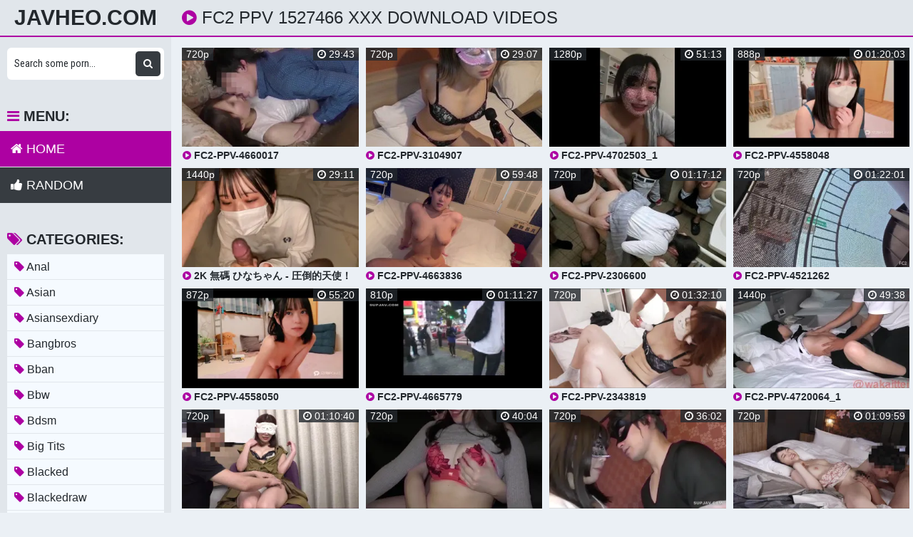

--- FILE ---
content_type: text/html; charset=UTF-8
request_url: https://javheo.com/porn/fc2-ppv-1527466/
body_size: 13246
content:
<!DOCTYPE html>
<html xml:lang="en" lang="en">
  <head>
    <meta http-equiv="Content-Type" content="text/html; charset=utf-8" />
    <title>Fc2 Ppv 1527466 Xxx Download Videos</title>
<link rel="stylesheet" href="https://javheo.com/temp/23-b/css.css?ver=1.2" type="text/css">    
<link rel="shortcut icon" href="https://i.imgur.com/zHHoWF9.png">
<meta property="og:site_name" content="JavHeo.com" />
<meta name="twitter:domain" content="JavHeo.com" />
<meta property="og:image" content="https://i.mycdn.me/getVideoPreview?id=7906002405989&idx=2&type=39&tkn=NsXIDmDHXp3ch8mMtupRW50BHXc&fn=vid_l" />
<meta property="og:description" content="JAV fc2 ppv 1527466 HD, Porn Movies fc2 ppv 1527466 Online, The Best Collection Movie Sex Uncensored Free, watch fc2 ppv 1527466 xxx Porn Streaming" />
<meta name="description" content="JAV fc2 ppv 1527466 HD, Porn Movies fc2 ppv 1527466 Online, The Best Collection Movie Sex Uncensored Free, watch fc2 ppv 1527466 xxx Porn Streaming" />
<meta property="og:title" content="Fc2 Ppv 1527466 Xxx Download Videos">
<meta property="og:url" content="https://javheo.com/porn/fc2-ppv-1527466/" />
<meta property="og:video" content="https://javheo.com/porn/fc2-ppv-1527466/.mp4" />
<meta property="og:video:secure_url" content="https://javheo.com/porn/fc2-ppv-1527466/.mp4" />
<style>
a:hover,
.preview .name i,
.list span i,
.logo a span,
h1 i,
.open:hover,
.open.active,
.sidebar-val i,
.searches-list li a:hover,
.searches-list li a i,
.cats-list li a i,
.list span:hover i,
.foot a:hover,
.videos-list .preview a:hover,
.videos-list .preview a .name i,
.full-meta i,
span.tag {
  color: #ad01a2;
}
a,

.head,
.searches-list li a:hover,
.sidebar,
.pages,
.brs-block,
.foot,
.list span:hover,
.full-meta-wr {
  border-color: #ad01a2;
}
.navi li a:hover,
.navi li a.active,
.navi li.active a,
.search button:hover,
.menu li a:hover,
.menu li a.active,
.menu li.active a,
.cats-list li a:hover,
.cats-list li a:hover i,
.cats-list li.to-all a,
.cats-list li.to-all a i,
.cats-list li a:hover span:last-child,
.pages a:hover,
.pages a.active,
.pages li.active a,
.pages li.next a,
.full-meta a:hover,
.close:hover,
.bot-close:hover,
.full-meta a:hover i,
.full-meta a:hover span.tag {
  background-color: #ad01a2;
}
.pages li.next a:hover,
.cats-list li.to-all a:hover,
.cats-list li.to-all a:hover i {
  background-color: #ad01a2;
}
</style>
<meta name="clckd" content="3222e53b50c5fb3ec8f89641665b1c71" />
<meta property="og:site_name" content="Fc2 Ppv 1527466 Xxx Download Videos" />
    <meta name="viewport" content="width=device-width, initial-scale=1.0" />
    <meta name="apple-touch-fullscreen" content="yes" />
    
    <link href="https://cdnjs.cloudflare.com/ajax/libs/font-awesome/4.7.0/css/font-awesome.css" rel="stylesheet" type="text/css" />
<script type="text/javascript" src="https://javheo.com/cdn/jquery-1.10.2.js"></script>
<script type="text/javascript" src="https://javheo.com/cdn/jquery-migrate-1.2.1.min.js"></script>

  </head>
  <body>
    <div class="head">
      <div class="wrap">
        <div class="open">
          <i class="fa fa-bars"></i>
        </div>
        <div class="logo">
          <a href="/">JavHeo.com</a>
        </div>
        <div class="val-sort">
          <h1>
            <i class="fa fa-play-circle"></i> fc2 ppv 1527466 xxx download videos          </h1>
          
        </div>
      </div>
    </div>
    <div class="wrap">
      <div class="left-col"></div>
      <div class="right-col">
        			<div class="happy-header-mobile">
			<script>
(function(qjzis){
var d = document,
    s = d.createElement('script'),
    l = d.scripts[d.scripts.length - 1];
s.settings = qjzis || {};
s.src = "\/\/ruddy-pass.com\/bcX\/V.s_ddGClt0sYhWKcZ\/beNm\/9SuQZdUClEk-PPT\/Y\/0LMHjVQ\/4wNCTTcGtTNVj-QtyQNTD\/gf1xOBAN";
s.async = true;
s.referrerPolicy = 'no-referrer-when-downgrade';
l.parentNode.insertBefore(s, l);
})({})
</script></div>		
	 
    
    			<div class="happy-leadboard">
			<script>
(function(mdurgx){
var d = document,
    s = d.createElement('script'),
    l = d.scripts[d.scripts.length - 1];
s.settings = mdurgx || {};
s.src = "\/\/ruddy-pass.com\/bgXIV.sZd\/GSl\/0\/YwWgcI\/Jexmx9\/u-ZmUPlgkdPHT\/YY0YMEj\/Qh4INzDFctt\/NSjAQwy\/N-Dygc0XOaAZ";
s.async = true;
s.referrerPolicy = 'no-referrer-when-downgrade';
l.parentNode.insertBefore(s, l);
})({})
</script>            </div>		
	 
            <div class="previews-block">
          <div class="preview">
            <div class="preview-ins">
              <a href="/watch/x10MplwgBGjG10MGgAm1w7G">
                <div class="preview-img">
                  <img src="https://i.mycdn.me/getVideoPreview?id=7906002405989&idx=2&type=39&tkn=NsXIDmDHXp3ch8mMtupRW50BHXc&fn=vid_l" alt="FC2-PPV-4660017">
                  <div class="play">
                    <i class="fa fa-play-circle"></i>
                  </div>
                </div>
                <div class="name">
                  <i class="fa fa-play-circle"></i> FC2-PPV-4660017                </div>
              </a>
              <div class="meta meta-dur-date dateleft">
                <ul>
                  <li>
                    720p                  </li>
                </ul>
              </div>
              <div class="meta meta-dur-date">
                <ul>
                  <li>
                    <i class="fa fa-clock-o"></i> 29:43                  </li>
                </ul>
              </div>
            </div>
          </div>
                    <div class="preview">
            <div class="preview-ins">
              <a href="/watch/xMjgaMzJJp9yQ9kz1RwJZ0b">
                <div class="preview-img">
                  <img src="https://sun9-53.userapi.com/impg/z6T3YbrqZEnmwfHAso3DgvMY8cViz1aCzn2Lyg/p6tnmfKqmjU.jpg?size=320x240&quality=95&keep_aspect_ratio=1&background=000000&sign=75093110cab99f46febec7199b258855&c_uniq_tag=0Y9I8JY4OZODqDn5AitDVtoO9BbdOdAwvtYPXJTlKDI&type=video_thumb" alt="FC2-PPV-3104907">
                  <div class="play">
                    <i class="fa fa-play-circle"></i>
                  </div>
                </div>
                <div class="name">
                  <i class="fa fa-play-circle"></i> FC2-PPV-3104907                </div>
              </a>
              <div class="meta meta-dur-date dateleft">
                <ul>
                  <li>
                    720p                  </li>
                </ul>
              </div>
              <div class="meta meta-dur-date">
                <ul>
                  <li>
                    <i class="fa fa-clock-o"></i> 29:07                  </li>
                </ul>
              </div>
            </div>
          </div>
                    <div class="preview">
            <div class="preview-ins">
              <a href="/watch/x10MplwgBGjGg0mzqB1Yz9D">
                <div class="preview-img">
                  <img src="https://i.mycdn.me/getVideoPreview?id=8594987616908&idx=15&type=39&tkn=a7S3Ea5QH5tISMl8LbfYe8up0qw&fn=vid_l" alt="FC2-PPV-4702503_1">
                  <div class="play">
                    <i class="fa fa-play-circle"></i>
                  </div>
                </div>
                <div class="name">
                  <i class="fa fa-play-circle"></i> FC2-PPV-4702503_1                </div>
              </a>
              <div class="meta meta-dur-date dateleft">
                <ul>
                  <li>
                    1280p                  </li>
                </ul>
              </div>
              <div class="meta meta-dur-date">
                <ul>
                  <li>
                    <i class="fa fa-clock-o"></i> 51:13                  </li>
                </ul>
              </div>
            </div>
          </div>
                    <div class="preview">
            <div class="preview-ins">
              <a href="/watch/x10MplwgBGjGajJ45YyYL9P">
                <div class="preview-img">
                  <img src="https://i.mycdn.me/getVideoPreview?id=7496045496851&idx=0&type=39&tkn=8hzJN_oCQr6h04I-21At7vqOUyU&fn=vid_l" alt="FC2-PPV-4558048">
                  <div class="play">
                    <i class="fa fa-play-circle"></i>
                  </div>
                </div>
                <div class="name">
                  <i class="fa fa-play-circle"></i> FC2-PPV-4558048                </div>
              </a>
              <div class="meta meta-dur-date dateleft">
                <ul>
                  <li>
                    888p                  </li>
                </ul>
              </div>
              <div class="meta meta-dur-date">
                <ul>
                  <li>
                    <i class="fa fa-clock-o"></i> 01:20:03                  </li>
                </ul>
              </div>
            </div>
          </div>
                    <div class="preview">
            <div class="preview-ins">
              <a href="/watch/xQ0ob1KW5qj8o7Y4gze1q9w">
                <div class="preview-img">
                  <img src="https://i.mycdn.me/getVideoPreview?id=5107245910583&idx=10&type=39&tkn=R6DGqXPLxEMeZFfn6A9zga4kz7U&fn=vid_l" alt="2K 無碼 ひなちゃん - 圧倒的天使！ひなちゃん２[FC2_PPV-3193537]">
                  <div class="play">
                    <i class="fa fa-play-circle"></i>
                  </div>
                </div>
                <div class="name">
                  <i class="fa fa-play-circle"></i> 2K 無碼 ひなちゃん - 圧倒的天使！ひなちゃん２[FC2_PPV-3193537]                </div>
              </a>
              <div class="meta meta-dur-date dateleft">
                <ul>
                  <li>
                    1440p                  </li>
                </ul>
              </div>
              <div class="meta meta-dur-date">
                <ul>
                  <li>
                    <i class="fa fa-clock-o"></i> 29:11                  </li>
                </ul>
              </div>
            </div>
          </div>
                    <div class="preview">
            <div class="preview-ins">
              <a href="/watch/x10MplwgBGjGpjOGgnlM4j5">
                <div class="preview-img">
                  <img src="https://i.mycdn.me/getVideoPreview?id=7875281619491&idx=4&type=39&tkn=LswgHrx3dJJajQz3gvf1EDXlmUw&fn=vid_l" alt="FC2-PPV-4663836">
                  <div class="play">
                    <i class="fa fa-play-circle"></i>
                  </div>
                </div>
                <div class="name">
                  <i class="fa fa-play-circle"></i> FC2-PPV-4663836                </div>
              </a>
              <div class="meta meta-dur-date dateleft">
                <ul>
                  <li>
                    720p                  </li>
                </ul>
              </div>
              <div class="meta meta-dur-date">
                <ul>
                  <li>
                    <i class="fa fa-clock-o"></i> 59:48                  </li>
                </ul>
              </div>
            </div>
          </div>
                    <div class="preview">
            <div class="preview-ins">
              <a href="/watch/x10MplwgBGjGD0BwglzoB9q">
                <div class="preview-img">
                  <img src="https://sun9-60.userapi.com/impg/iZymMqp70NnTG_eC9XLpDJG75l5ae_s0i2WQWg/cm5PjMcC3r8.jpg?size=320x240&quality=95&keep_aspect_ratio=1&background=000000&sign=aed279b59209196b4fc947374e2189e7&c_uniq_tag=qVAMR8MvZVgV3c4qM0INTtTAykPmPlBrL6CTkVwFYR4&type=video_thumb" alt="fc2-ppv-2306600">
                  <div class="play">
                    <i class="fa fa-play-circle"></i>
                  </div>
                </div>
                <div class="name">
                  <i class="fa fa-play-circle"></i> fc2-ppv-2306600                </div>
              </a>
              <div class="meta meta-dur-date dateleft">
                <ul>
                  <li>
                    720p                  </li>
                </ul>
              </div>
              <div class="meta meta-dur-date">
                <ul>
                  <li>
                    <i class="fa fa-clock-o"></i> 01:17:12                  </li>
                </ul>
              </div>
            </div>
          </div>
                    <div class="preview">
            <div class="preview-ins">
              <a href="/watch/x10MplwgBGjGo0Y4gzbaGjw">
                <div class="preview-img">
                  <img src="https://i.mycdn.me/getVideoPreview?id=6848596478682&idx=1&type=39&tkn=2yTuHOSpxCceIL6OJzu3ZU5gEuE&fn=vid_l" alt="FC2-PPV-4521262">
                  <div class="play">
                    <i class="fa fa-play-circle"></i>
                  </div>
                </div>
                <div class="name">
                  <i class="fa fa-play-circle"></i> FC2-PPV-4521262                </div>
              </a>
              <div class="meta meta-dur-date dateleft">
                <ul>
                  <li>
                    720p                  </li>
                </ul>
              </div>
              <div class="meta meta-dur-date">
                <ul>
                  <li>
                    <i class="fa fa-clock-o"></i> 01:22:01                  </li>
                </ul>
              </div>
            </div>
          </div>
                    <div class="preview">
            <div class="preview-ins">
              <a href="/watch/x10MplwgBGjGQjqmkqAqzjV">
                <div class="preview-img">
                  <img src="https://i.mycdn.me/getVideoPreview?id=7036857158372&idx=14&type=39&tkn=2osn6vpwqMpaFWZoMYHA2U46QN4&fn=vid_l" alt="FC2-PPV-4558050">
                  <div class="play">
                    <i class="fa fa-play-circle"></i>
                  </div>
                </div>
                <div class="name">
                  <i class="fa fa-play-circle"></i> FC2-PPV-4558050                </div>
              </a>
              <div class="meta meta-dur-date dateleft">
                <ul>
                  <li>
                    872p                  </li>
                </ul>
              </div>
              <div class="meta meta-dur-date">
                <ul>
                  <li>
                    <i class="fa fa-clock-o"></i> 55:20                  </li>
                </ul>
              </div>
            </div>
          </div>
                    <div class="preview">
            <div class="preview-ins">
              <a href="/watch/x10MplwgBGjGO7GG63E2W7z">
                <div class="preview-img">
                  <img src="https://i.mycdn.me/getVideoPreview?id=7920674146912&idx=0&type=39&tkn=6i4I1FkCBcPYXuZy4MKfvMF9v6k&fn=vid_l" alt="FC2-PPV-4665779">
                  <div class="play">
                    <i class="fa fa-play-circle"></i>
                  </div>
                </div>
                <div class="name">
                  <i class="fa fa-play-circle"></i> FC2-PPV-4665779                </div>
              </a>
              <div class="meta meta-dur-date dateleft">
                <ul>
                  <li>
                    810p                  </li>
                </ul>
              </div>
              <div class="meta meta-dur-date">
                <ul>
                  <li>
                    <i class="fa fa-clock-o"></i> 01:11:27                  </li>
                </ul>
              </div>
            </div>
          </div>
                    <div class="preview">
            <div class="preview-ins">
              <a href="/watch/x10MplwgBGjGQ0oYz186Z78">
                <div class="preview-img">
                  <img src="https://i.mycdn.me/getVideoPreview?id=4688100788958&idx=4&type=39&tkn=HV4nRNNSTSsAXtbiF43Dk9ct_Qw&fn=vid_l" alt="fc2-ppv-2343819">
                  <div class="play">
                    <i class="fa fa-play-circle"></i>
                  </div>
                </div>
                <div class="name">
                  <i class="fa fa-play-circle"></i> fc2-ppv-2343819                </div>
              </a>
              <div class="meta meta-dur-date dateleft">
                <ul>
                  <li>
                    720p                  </li>
                </ul>
              </div>
              <div class="meta meta-dur-date">
                <ul>
                  <li>
                    <i class="fa fa-clock-o"></i> 01:32:10                  </li>
                </ul>
              </div>
            </div>
          </div>
                    <div class="preview">
            <div class="preview-ins">
              <a href="/watch/x10MplwgBGjGa9J45YEGkjP">
                <div class="preview-img">
                  <img src="https://i.mycdn.me/getVideoPreview?id=8440298932889&idx=5&type=39&tkn=HF6wu9r9Ge3saDJrhI3_UfX2uwo&fn=vid_l" alt="FC2-PPV-4720064_1">
                  <div class="play">
                    <i class="fa fa-play-circle"></i>
                  </div>
                </div>
                <div class="name">
                  <i class="fa fa-play-circle"></i> FC2-PPV-4720064_1                </div>
              </a>
              <div class="meta meta-dur-date dateleft">
                <ul>
                  <li>
                    1440p                  </li>
                </ul>
              </div>
              <div class="meta meta-dur-date">
                <ul>
                  <li>
                    <i class="fa fa-clock-o"></i> 49:38                  </li>
                </ul>
              </div>
            </div>
          </div>
                    <div class="preview">
            <div class="preview-ins">
              <a href="/watch/x10MplwgBGjGl7LLgaN3673">
                <div class="preview-img">
                  <img src="https://i.mycdn.me/getVideoPreview?id=4991782947371&idx=1&type=39&tkn=B5w6P716ISbuay4DQdsdchdUW6M&fn=vid_l" alt="fc2-ppv-2113329">
                  <div class="play">
                    <i class="fa fa-play-circle"></i>
                  </div>
                </div>
                <div class="name">
                  <i class="fa fa-play-circle"></i> fc2-ppv-2113329                </div>
              </a>
              <div class="meta meta-dur-date dateleft">
                <ul>
                  <li>
                    720p                  </li>
                </ul>
              </div>
              <div class="meta meta-dur-date">
                <ul>
                  <li>
                    <i class="fa fa-clock-o"></i> 01:10:40                  </li>
                </ul>
              </div>
            </div>
          </div>
                    <div class="preview">
            <div class="preview-ins">
              <a href="/watch/x10MplwgBGjGgj6v2Dq8Ajm">
                <div class="preview-img">
                  <img src="https://i.mycdn.me/getVideoPreview?id=7871905204930&idx=2&type=39&tkn=vW4ZrFuCmGcZfgWCK4_tA8YYrq8&fn=vid_l" alt="FC2-PPV-4662715">
                  <div class="play">
                    <i class="fa fa-play-circle"></i>
                  </div>
                </div>
                <div class="name">
                  <i class="fa fa-play-circle"></i> FC2-PPV-4662715                </div>
              </a>
              <div class="meta meta-dur-date dateleft">
                <ul>
                  <li>
                    720p                  </li>
                </ul>
              </div>
              <div class="meta meta-dur-date">
                <ul>
                  <li>
                    <i class="fa fa-clock-o"></i> 40:04                  </li>
                </ul>
              </div>
            </div>
          </div>
                    <div class="preview">
            <div class="preview-ins">
              <a href="/watch/x10MplwgBGjGZjpLoJVZPjd">
                <div class="preview-img">
                  <img src="https://i.mycdn.me/getVideoPreview?id=4732163066569&idx=0&type=39&tkn=6NBBbBcOtuLCcIhIdsCm0tent6w&fn=vid_l" alt="FC2-PPV-3416616">
                  <div class="play">
                    <i class="fa fa-play-circle"></i>
                  </div>
                </div>
                <div class="name">
                  <i class="fa fa-play-circle"></i> FC2-PPV-3416616                </div>
              </a>
              <div class="meta meta-dur-date dateleft">
                <ul>
                  <li>
                    720p                  </li>
                </ul>
              </div>
              <div class="meta meta-dur-date">
                <ul>
                  <li>
                    <i class="fa fa-clock-o"></i> 36:02                  </li>
                </ul>
              </div>
            </div>
          </div>
                    <div class="preview">
            <div class="preview-ins">
              <a href="/watch/x10MplwgBGjGg96v2DbGK9m">
                <div class="preview-img">
                  <img src="https://i.mycdn.me/getVideoPreview?id=4994762672748&idx=4&type=39&tkn=UHykMR2X55xsRKpgz1zMNKvKKFA&fn=vid_l" alt="fc2-ppv-2356088">
                  <div class="play">
                    <i class="fa fa-play-circle"></i>
                  </div>
                </div>
                <div class="name">
                  <i class="fa fa-play-circle"></i> fc2-ppv-2356088                </div>
              </a>
              <div class="meta meta-dur-date dateleft">
                <ul>
                  <li>
                    720p                  </li>
                </ul>
              </div>
              <div class="meta meta-dur-date">
                <ul>
                  <li>
                    <i class="fa fa-clock-o"></i> 01:09:59                  </li>
                </ul>
              </div>
            </div>
          </div>
                    <div class="preview">
            <div class="preview-ins">
              <a href="/watch/xY7aaqPBb47bY0azL3zbd9b">
                <div class="preview-img">
                  <img src="https://i.mycdn.me/getVideoPreview?id=6432586205880&idx=6&type=39&tkn=1S2XXQg3KgdcNjpONsjMfkds59M&fn=vid_l" alt="Video by FC2 PPV">
                  <div class="play">
                    <i class="fa fa-play-circle"></i>
                  </div>
                </div>
                <div class="name">
                  <i class="fa fa-play-circle"></i> Video by FC2 PPV                </div>
              </a>
              <div class="meta meta-dur-date dateleft">
                <ul>
                  <li>
                    720p                  </li>
                </ul>
              </div>
              <div class="meta meta-dur-date">
                <ul>
                  <li>
                    <i class="fa fa-clock-o"></i> 02:43:18                  </li>
                </ul>
              </div>
            </div>
          </div>
                    <div class="preview">
            <div class="preview-ins">
              <a href="/watch/x10MplwgBGjG5jWJgqmQR74">
                <div class="preview-img">
                  <img src="https://i.mycdn.me/getVideoPreview?id=5015249160813&idx=2&type=39&tkn=7JD7q48vvRZaPXx54wp75jxbN14&fn=vid_l" alt="FC2-PPV-3487339">
                  <div class="play">
                    <i class="fa fa-play-circle"></i>
                  </div>
                </div>
                <div class="name">
                  <i class="fa fa-play-circle"></i> FC2-PPV-3487339                </div>
              </a>
              <div class="meta meta-dur-date dateleft">
                <ul>
                  <li>
                    720p                  </li>
                </ul>
              </div>
              <div class="meta meta-dur-date">
                <ul>
                  <li>
                    <i class="fa fa-clock-o"></i> 29:45                  </li>
                </ul>
              </div>
            </div>
          </div>
                    <div class="preview">
            <div class="preview-ins">
              <a href="/watch/x10MplwgBGjGMjg8RAPe60y">
                <div class="preview-img">
                  <img src="https://i.mycdn.me/getVideoPreview?id=4764020902620&idx=3&type=39&tkn=OlghrQzQlgoTIWEnZX_3H3YVVlI&fn=vid_l" alt="fc2-ppv-2376230">
                  <div class="play">
                    <i class="fa fa-play-circle"></i>
                  </div>
                </div>
                <div class="name">
                  <i class="fa fa-play-circle"></i> fc2-ppv-2376230                </div>
              </a>
              <div class="meta meta-dur-date dateleft">
                <ul>
                  <li>
                    720p                  </li>
                </ul>
              </div>
              <div class="meta meta-dur-date">
                <ul>
                  <li>
                    <i class="fa fa-clock-o"></i> 01:14:17                  </li>
                </ul>
              </div>
            </div>
          </div>
                    <div class="preview">
            <div class="preview-ins">
              <a href="/watch/x10MplwgBGjGR0eZnLbJ39e">
                <div class="preview-img">
                  <img src="https://i.mycdn.me/getVideoPreview?id=4929007585880&idx=3&type=39&tkn=ErIrP7I4_cgs6aFNK85sUcZblhE&fn=vid_l" alt="fc2-ppv-2342679">
                  <div class="play">
                    <i class="fa fa-play-circle"></i>
                  </div>
                </div>
                <div class="name">
                  <i class="fa fa-play-circle"></i> fc2-ppv-2342679                </div>
              </a>
              <div class="meta meta-dur-date dateleft">
                <ul>
                  <li>
                    720p                  </li>
                </ul>
              </div>
              <div class="meta meta-dur-date">
                <ul>
                  <li>
                    <i class="fa fa-clock-o"></i> 01:25:47                  </li>
                </ul>
              </div>
            </div>
          </div>
                    <div class="preview">
            <div class="preview-ins">
              <a href="/watch/xMjgaMzJJp9yg96v2D4z89m">
                <div class="preview-img">
                  <img src="https://sun9-24.userapi.com/impg/fcu_OFLrD8Sx-c9cAcCC2YwkJeHknNu1Bdrwbg/aUr1xf3ReeE.jpg?size=320x240&quality=95&keep_aspect_ratio=1&background=000000&sign=b609bcf6bf59af88c8a4ca33c85e46dd&c_uniq_tag=L0zgS5SPLKeaf9FqIXnRDrJCbzCeZ3NHdeoeoDxc_HE&type=video_thumb" alt="FC2-PPV-3105846">
                  <div class="play">
                    <i class="fa fa-play-circle"></i>
                  </div>
                </div>
                <div class="name">
                  <i class="fa fa-play-circle"></i> FC2-PPV-3105846                </div>
              </a>
              <div class="meta meta-dur-date dateleft">
                <ul>
                  <li>
                    720p                  </li>
                </ul>
              </div>
              <div class="meta meta-dur-date">
                <ul>
                  <li>
                    <i class="fa fa-clock-o"></i> 01:00:24                  </li>
                </ul>
              </div>
            </div>
          </div>
                    <div class="preview">
            <div class="preview-ins">
              <a href="/watch/x10MplwgBGjGVjdLGYdD2jM">
                <div class="preview-img">
                  <img src="https://i.mycdn.me/getVideoPreview?id=8362403236463&idx=10&type=39&tkn=mac4FEZnBPTIOkE3hv12Jdi5lag&fn=vid_l" alt="FC2-PPV-4659049">
                  <div class="play">
                    <i class="fa fa-play-circle"></i>
                  </div>
                </div>
                <div class="name">
                  <i class="fa fa-play-circle"></i> FC2-PPV-4659049                </div>
              </a>
              <div class="meta meta-dur-date dateleft">
                <ul>
                  <li>
                    720p                  </li>
                </ul>
              </div>
              <div class="meta meta-dur-date">
                <ul>
                  <li>
                    <i class="fa fa-clock-o"></i> 01:33:12                  </li>
                </ul>
              </div>
            </div>
          </div>
                    <div class="preview">
            <div class="preview-ins">
              <a href="/watch/x10MplwgBGjGo7Y4gzEVq9w">
                <div class="preview-img">
                  <img src="https://i.mycdn.me/getVideoPreview?id=7116805507653&idx=2&type=39&tkn=KhOXZXCYd2k-zIlQkfb9vmo5s20&fn=vid_l" alt="FC2-PPV-4566108">
                  <div class="play">
                    <i class="fa fa-play-circle"></i>
                  </div>
                </div>
                <div class="name">
                  <i class="fa fa-play-circle"></i> FC2-PPV-4566108                </div>
              </a>
              <div class="meta meta-dur-date dateleft">
                <ul>
                  <li>
                    810p                  </li>
                </ul>
              </div>
              <div class="meta meta-dur-date">
                <ul>
                  <li>
                    <i class="fa fa-clock-o"></i> 53:05                  </li>
                </ul>
              </div>
            </div>
          </div>
                    <div class="preview">
            <div class="preview-ins">
              <a href="/watch/x10MplwgBGjGg0mzqBE3G9D">
                <div class="preview-img">
                  <img src="https://i.mycdn.me/getVideoPreview?id=8028449671869&idx=11&type=39&tkn=rHUCHH6IbXgj7tEs4hPpbp8wA5Y&fn=vid_l" alt="FC2-PPV-4676428">
                  <div class="play">
                    <i class="fa fa-play-circle"></i>
                  </div>
                </div>
                <div class="name">
                  <i class="fa fa-play-circle"></i> FC2-PPV-4676428                </div>
              </a>
              <div class="meta meta-dur-date dateleft">
                <ul>
                  <li>
                    872p                  </li>
                </ul>
              </div>
              <div class="meta meta-dur-date">
                <ul>
                  <li>
                    <i class="fa fa-clock-o"></i> 01:30:01                  </li>
                </ul>
              </div>
            </div>
          </div>
                    <div class="preview">
            <div class="preview-ins">
              <a href="/watch/xY7aaqPBb47b10MGgAaK57G">
                <div class="preview-img">
                  <img src="https://i.mycdn.me/getVideoPreview?id=7168230886012&idx=2&type=39&tkn=u_8MeRoRz7usKvnj4EvGKvQLklU&fn=vid_l" alt="Video by FC2 PPV">
                  <div class="play">
                    <i class="fa fa-play-circle"></i>
                  </div>
                </div>
                <div class="name">
                  <i class="fa fa-play-circle"></i> Video by FC2 PPV                </div>
              </a>
              <div class="meta meta-dur-date dateleft">
                <ul>
                  <li>
                    720p                  </li>
                </ul>
              </div>
              <div class="meta meta-dur-date">
                <ul>
                  <li>
                    <i class="fa fa-clock-o"></i> 02:18:49                  </li>
                </ul>
              </div>
            </div>
          </div>
                    <div class="preview">
            <div class="preview-ins">
              <a href="/watch/x10MplwgBGjGQjqmkqeMBjV">
                <div class="preview-img">
                  <img src="https://i.mycdn.me/getVideoPreview?id=4854107671098&idx=4&type=39&tkn=7rKdIZ74mO8cgegsJY8WfkR5_zk&fn=vid_l" alt="fc2-ppv-2327632">
                  <div class="play">
                    <i class="fa fa-play-circle"></i>
                  </div>
                </div>
                <div class="name">
                  <i class="fa fa-play-circle"></i> fc2-ppv-2327632                </div>
              </a>
              <div class="meta meta-dur-date dateleft">
                <ul>
                  <li>
                    720p                  </li>
                </ul>
              </div>
              <div class="meta meta-dur-date">
                <ul>
                  <li>
                    <i class="fa fa-clock-o"></i> 01:25:15                  </li>
                </ul>
              </div>
            </div>
          </div>
                    <div class="preview">
            <div class="preview-ins">
              <a href="/watch/x10MplwgBGjGK041VGval9B">
                <div class="preview-img">
                  <img src="https://i.mycdn.me/getVideoPreview?id=4770309999297&idx=3&type=39&tkn=cRRujolhTZ9xJT6OAm9e0Ut-C1I&fn=vid_l" alt="fc2-ppv-2243879">
                  <div class="play">
                    <i class="fa fa-play-circle"></i>
                  </div>
                </div>
                <div class="name">
                  <i class="fa fa-play-circle"></i> fc2-ppv-2243879                </div>
              </a>
              <div class="meta meta-dur-date dateleft">
                <ul>
                  <li>
                    720p                  </li>
                </ul>
              </div>
              <div class="meta meta-dur-date">
                <ul>
                  <li>
                    <i class="fa fa-clock-o"></i> 02:26:21                  </li>
                </ul>
              </div>
            </div>
          </div>
                    <div class="preview">
            <div class="preview-ins">
              <a href="/watch/x10MplwgBGjGE72BNapMz72">
                <div class="preview-img">
                  <img src="https://i.mycdn.me/getVideoPreview?id=8521908161206&idx=2&type=39&tkn=Zb4C2kGSdc2BumWV-Z3VV7lhoxU&fn=vid_l" alt="FC2-PPV-4713635_2">
                  <div class="play">
                    <i class="fa fa-play-circle"></i>
                  </div>
                </div>
                <div class="name">
                  <i class="fa fa-play-circle"></i> FC2-PPV-4713635_2                </div>
              </a>
              <div class="meta meta-dur-date dateleft">
                <ul>
                  <li>
                    1920p                  </li>
                </ul>
              </div>
              <div class="meta meta-dur-date">
                <ul>
                  <li>
                    <i class="fa fa-clock-o"></i> 50:04                  </li>
                </ul>
              </div>
            </div>
          </div>
                    <div class="preview">
            <div class="preview-ins">
              <a href="/watch/x10MplwgBGjGg0mzqBkE19D">
                <div class="preview-img">
                  <img src="https://i.mycdn.me/getVideoPreview?id=7668212894226&idx=10&type=39&tkn=H0tZZ8ql19mcP_I22Jtco8l_OBU&fn=vid_l" alt="FC2-PPV-4584459">
                  <div class="play">
                    <i class="fa fa-play-circle"></i>
                  </div>
                </div>
                <div class="name">
                  <i class="fa fa-play-circle"></i> FC2-PPV-4584459                </div>
              </a>
              <div class="meta meta-dur-date dateleft">
                <ul>
                  <li>
                    890p                  </li>
                </ul>
              </div>
              <div class="meta meta-dur-date">
                <ul>
                  <li>
                    <i class="fa fa-clock-o"></i> 02:56:03                  </li>
                </ul>
              </div>
            </div>
          </div>
                    <div class="preview">
            <div class="preview-ins">
              <a href="/watch/x10MplwgBGjGz7EgvNMPe04">
                <div class="preview-img">
                  <img src="https://i.mycdn.me/getVideoPreview?id=8181146454637&idx=0&type=39&tkn=niB9uD836rPcYaCitrmhEswZLrk&fn=vid_l" alt="FC2-PPV-4631809">
                  <div class="play">
                    <i class="fa fa-play-circle"></i>
                  </div>
                </div>
                <div class="name">
                  <i class="fa fa-play-circle"></i> FC2-PPV-4631809                </div>
              </a>
              <div class="meta meta-dur-date dateleft">
                <ul>
                  <li>
                    810p                  </li>
                </ul>
              </div>
              <div class="meta meta-dur-date">
                <ul>
                  <li>
                    <i class="fa fa-clock-o"></i> 55:15                  </li>
                </ul>
              </div>
            </div>
          </div>
                    <div class="preview">
            <div class="preview-ins">
              <a href="/watch/x10MplwgBGjGO0GG63gO80z">
                <div class="preview-img">
                  <img src="https://i.mycdn.me/getVideoPreview?id=5012069812912&idx=15&type=39&tkn=lsV0yWTToAf8ZUdfnb1Y36BT1SE&fn=vid_l" alt="FC2-PPV-3382006_2">
                  <div class="play">
                    <i class="fa fa-play-circle"></i>
                  </div>
                </div>
                <div class="name">
                  <i class="fa fa-play-circle"></i> FC2-PPV-3382006_2                </div>
              </a>
              <div class="meta meta-dur-date dateleft">
                <ul>
                  <li>
                    720p                  </li>
                </ul>
              </div>
              <div class="meta meta-dur-date">
                <ul>
                  <li>
                    <i class="fa fa-clock-o"></i> 40:24                  </li>
                </ul>
              </div>
            </div>
          </div>
                    <div class="preview">
            <div class="preview-ins">
              <a href="/watch/x10MplwgBGjGD0BwglzOr9q">
                <div class="preview-img">
                  <img src="https://i.mycdn.me/getVideoPreview?id=7182091422341&idx=1&type=39&tkn=euVeDT1nNr96ejbOOA2VeU6kkjk&fn=vid_l" alt="FC2-PPV-3482842">
                  <div class="play">
                    <i class="fa fa-play-circle"></i>
                  </div>
                </div>
                <div class="name">
                  <i class="fa fa-play-circle"></i> FC2-PPV-3482842                </div>
              </a>
              <div class="meta meta-dur-date dateleft">
                <ul>
                  <li>
                    720p                  </li>
                </ul>
              </div>
              <div class="meta meta-dur-date">
                <ul>
                  <li>
                    <i class="fa fa-clock-o"></i> 02:01:09                  </li>
                </ul>
              </div>
            </div>
          </div>
                    <div class="preview">
            <div class="preview-ins">
              <a href="/watch/x10MplwgBGjGL7b4aMVBl0K">
                <div class="preview-img">
                  <img src="https://i.mycdn.me/getVideoPreview?id=5037009668690&idx=6&type=39&tkn=CqxprIgBhkmEVHIjR_n8Cn1LrIc&fn=vid_l" alt="fc2-ppv-2355916">
                  <div class="play">
                    <i class="fa fa-play-circle"></i>
                  </div>
                </div>
                <div class="name">
                  <i class="fa fa-play-circle"></i> fc2-ppv-2355916                </div>
              </a>
              <div class="meta meta-dur-date dateleft">
                <ul>
                  <li>
                    720p                  </li>
                </ul>
              </div>
              <div class="meta meta-dur-date">
                <ul>
                  <li>
                    <i class="fa fa-clock-o"></i> 17:25                  </li>
                </ul>
              </div>
            </div>
          </div>
                    <div class="preview">
            <div class="preview-ins">
              <a href="/watch/x10MplwgBGjGA7816dzDJjW">
                <div class="preview-img">
                  <img src="https://i.mycdn.me/getVideoPreview?id=4747715283518&idx=4&type=39&tkn=1XJ0n4cPyqm6_-HRg8FTVNC6nbM&fn=vid_l" alt="fc2-ppv-2368006">
                  <div class="play">
                    <i class="fa fa-play-circle"></i>
                  </div>
                </div>
                <div class="name">
                  <i class="fa fa-play-circle"></i> fc2-ppv-2368006                </div>
              </a>
              <div class="meta meta-dur-date dateleft">
                <ul>
                  <li>
                    720p                  </li>
                </ul>
              </div>
              <div class="meta meta-dur-date">
                <ul>
                  <li>
                    <i class="fa fa-clock-o"></i> 01:17:01                  </li>
                </ul>
              </div>
            </div>
          </div>
                    <div class="preview">
            <div class="preview-ins">
              <a href="/watch/x10MplwgBGjGy9ZYgoqW30o">
                <div class="preview-img">
                  <img src="https://i.mycdn.me/getVideoPreview?id=6918944918057&idx=9&type=39&tkn=S8GxaI1S0UnEczw81YxaBwdMDIA&fn=vid_l" alt="FC2-PPV-4516316">
                  <div class="play">
                    <i class="fa fa-play-circle"></i>
                  </div>
                </div>
                <div class="name">
                  <i class="fa fa-play-circle"></i> FC2-PPV-4516316                </div>
              </a>
              <div class="meta meta-dur-date dateleft">
                <ul>
                  <li>
                    720p                  </li>
                </ul>
              </div>
              <div class="meta meta-dur-date">
                <ul>
                  <li>
                    <i class="fa fa-clock-o"></i> 47:23                  </li>
                </ul>
              </div>
            </div>
          </div>
                    <div class="preview">
            <div class="preview-ins">
              <a href="/watch/x10MplwgBGjGK741VGvMljB">
                <div class="preview-img">
                  <img src="https://i.mycdn.me/getVideoPreview?id=4759728163579&idx=1&type=39&tkn=c0vCQptE5dP9ox1DeaChMnDguOo&fn=vid_l" alt="fc2-ppv-2414851">
                  <div class="play">
                    <i class="fa fa-play-circle"></i>
                  </div>
                </div>
                <div class="name">
                  <i class="fa fa-play-circle"></i> fc2-ppv-2414851                </div>
              </a>
              <div class="meta meta-dur-date dateleft">
                <ul>
                  <li>
                    720p                  </li>
                </ul>
              </div>
              <div class="meta meta-dur-date">
                <ul>
                  <li>
                    <i class="fa fa-clock-o"></i> 01:09:17                  </li>
                </ul>
              </div>
            </div>
          </div>
                    <div class="preview">
            <div class="preview-ins">
              <a href="/watch/x10MplwgBGjGE72BNa16872">
                <div class="preview-img">
                  <img src="https://i.mycdn.me/getVideoPreview?id=5030452136561&idx=9&type=39&tkn=y3SD2nJHaYVY8heFFx4-BULEsVU&fn=vid_l" alt="fc2-ppv-2403714">
                  <div class="play">
                    <i class="fa fa-play-circle"></i>
                  </div>
                </div>
                <div class="name">
                  <i class="fa fa-play-circle"></i> fc2-ppv-2403714                </div>
              </a>
              <div class="meta meta-dur-date dateleft">
                <ul>
                  <li>
                    720p                  </li>
                </ul>
              </div>
              <div class="meta meta-dur-date">
                <ul>
                  <li>
                    <i class="fa fa-clock-o"></i> 01:26:07                  </li>
                </ul>
              </div>
            </div>
          </div>
                    <div class="preview">
            <div class="preview-ins">
              <a href="/watch/x10MplwgBGjGDjD16PnN10W">
                <div class="preview-img">
                  <img src="https://sun9-71.userapi.com/impg/d3bLvnAlw94jCxSQ7FvDLffzgTr4H_iwTR14UA/yHGlMjyO3_s.jpg?size=320x240&quality=95&keep_aspect_ratio=1&background=000000&sign=b3ca889c015853a8d7b03f4af8fd7598&c_uniq_tag=Je6iTgLz93_V5tclMEZ09GAbmyoZjhYOAZlE9Y1eCgc&type=video_thumb" alt="fc2-ppv-2726473">
                  <div class="play">
                    <i class="fa fa-play-circle"></i>
                  </div>
                </div>
                <div class="name">
                  <i class="fa fa-play-circle"></i> fc2-ppv-2726473                </div>
              </a>
              <div class="meta meta-dur-date dateleft">
                <ul>
                  <li>
                    720p                  </li>
                </ul>
              </div>
              <div class="meta meta-dur-date">
                <ul>
                  <li>
                    <i class="fa fa-clock-o"></i> 01:48:57                  </li>
                </ul>
              </div>
            </div>
          </div>
                    <div class="preview">
            <div class="preview-ins">
              <a href="/watch/x10MplwgBGjGp91P2Lplb08">
                <div class="preview-img">
                  <img src="https://i.mycdn.me/getVideoPreview?id=8296655751705&idx=6&type=39&tkn=8Uf6nfAZqB_DujfuXGRpUoxxtGo&fn=vid_l" alt="FC2-PPV-4702503_2">
                  <div class="play">
                    <i class="fa fa-play-circle"></i>
                  </div>
                </div>
                <div class="name">
                  <i class="fa fa-play-circle"></i> FC2-PPV-4702503_2                </div>
              </a>
              <div class="meta meta-dur-date dateleft">
                <ul>
                  <li>
                    1858p                  </li>
                </ul>
              </div>
              <div class="meta meta-dur-date">
                <ul>
                  <li>
                    <i class="fa fa-clock-o"></i> 30:10                  </li>
                </ul>
              </div>
            </div>
          </div>
                    <div class="preview">
            <div class="preview-ins">
              <a href="/watch/x10MplwgBGjGQjqmkqeMGjV">
                <div class="preview-img">
                  <img src="https://i.mycdn.me/getVideoPreview?id=5041295592110&idx=11&type=39&tkn=yr20KUTtqtvt-aLhzWi_AcmPses&fn=vid_l" alt="fc2-ppv-2214350">
                  <div class="play">
                    <i class="fa fa-play-circle"></i>
                  </div>
                </div>
                <div class="name">
                  <i class="fa fa-play-circle"></i> fc2-ppv-2214350                </div>
              </a>
              <div class="meta meta-dur-date dateleft">
                <ul>
                  <li>
                    720p                  </li>
                </ul>
              </div>
              <div class="meta meta-dur-date">
                <ul>
                  <li>
                    <i class="fa fa-clock-o"></i> 02:29:26                  </li>
                </ul>
              </div>
            </div>
          </div>
                    <div class="preview">
            <div class="preview-ins">
              <a href="/watch/x10MplwgBGjGl7LLga5WN73">
                <div class="preview-img">
                  <img src="https://i.mycdn.me/getVideoPreview?id=7459618622163&idx=13&type=39&tkn=ND8fWTr1WzAcBisE2RdouLtrVBM&fn=vid_l" alt="FC2-PPV-4553227">
                  <div class="play">
                    <i class="fa fa-play-circle"></i>
                  </div>
                </div>
                <div class="name">
                  <i class="fa fa-play-circle"></i> FC2-PPV-4553227                </div>
              </a>
              <div class="meta meta-dur-date dateleft">
                <ul>
                  <li>
                    872p                  </li>
                </ul>
              </div>
              <div class="meta meta-dur-date">
                <ul>
                  <li>
                    <i class="fa fa-clock-o"></i> 01:02:40                  </li>
                </ul>
              </div>
            </div>
          </div>
                    <div class="preview">
            <div class="preview-ins">
              <a href="/watch/x10MplwgBGjGDjD16PnlE0W">
                <div class="preview-img">
                  <img src="https://sun9-35.userapi.com/impg/DX5pmYvMai0-NkHske_zIDVKWHKJWQ6O8EWyJA/uYzxwN_yHx8.jpg?size=320x240&quality=95&keep_aspect_ratio=1&background=000000&sign=8d56e68cb026989b57b979f5195d3c19&c_uniq_tag=Kwn0hcZcLVVm8Yp69B18NskBWKC_Jk4pGXuuAqC5HO4&type=video_thumb" alt="fc2-ppv-2301372">
                  <div class="play">
                    <i class="fa fa-play-circle"></i>
                  </div>
                </div>
                <div class="name">
                  <i class="fa fa-play-circle"></i> fc2-ppv-2301372                </div>
              </a>
              <div class="meta meta-dur-date dateleft">
                <ul>
                  <li>
                    720p                  </li>
                </ul>
              </div>
              <div class="meta meta-dur-date">
                <ul>
                  <li>
                    <i class="fa fa-clock-o"></i> 01:01:15                  </li>
                </ul>
              </div>
            </div>
          </div>
                    <div class="preview">
            <div class="preview-ins">
              <a href="/watch/x10MplwgBGjGMjg8RAPDK0y">
                <div class="preview-img">
                  <img src="https://i.mycdn.me/getVideoPreview?id=4971382770328&idx=0&type=39&tkn=wv7HrNbv5ksk4uiQcStMP4m6_Go&fn=vid_l" alt="FC2-PPV-3463156">
                  <div class="play">
                    <i class="fa fa-play-circle"></i>
                  </div>
                </div>
                <div class="name">
                  <i class="fa fa-play-circle"></i> FC2-PPV-3463156                </div>
              </a>
              <div class="meta meta-dur-date dateleft">
                <ul>
                  <li>
                    720p                  </li>
                </ul>
              </div>
              <div class="meta meta-dur-date">
                <ul>
                  <li>
                    <i class="fa fa-clock-o"></i> 01:25:46                  </li>
                </ul>
              </div>
            </div>
          </div>
                    <div class="preview">
            <div class="preview-ins">
              <a href="/watch/xY7aaqPBb47bDjD16P1vB0W">
                <div class="preview-img">
                  <img src="https://i.mycdn.me/getVideoPreview?id=6482146953942&idx=0&type=39&tkn=XQ-4GTouY4ZEC9yGl4tk5camvUU&fn=vid_l" alt="Video by FC2 PPV">
                  <div class="play">
                    <i class="fa fa-play-circle"></i>
                  </div>
                </div>
                <div class="name">
                  <i class="fa fa-play-circle"></i> Video by FC2 PPV                </div>
              </a>
              <div class="meta meta-dur-date dateleft">
                <ul>
                  <li>
                    720p                  </li>
                </ul>
              </div>
              <div class="meta meta-dur-date">
                <ul>
                  <li>
                    <i class="fa fa-clock-o"></i> 01:13:02                  </li>
                </ul>
              </div>
            </div>
          </div>
                    <div class="preview">
            <div class="preview-ins">
              <a href="/watch/x10MplwgBGjGQjqmkqbYGjV">
                <div class="preview-img">
                  <img src="https://i.mycdn.me/getVideoPreview?id=7772132543211&idx=1&type=39&tkn=fJuCQi0-rCcTnVo4nKFSbbW8xCc&fn=vid_l" alt="FC2-PPV-4598245">
                  <div class="play">
                    <i class="fa fa-play-circle"></i>
                  </div>
                </div>
                <div class="name">
                  <i class="fa fa-play-circle"></i> FC2-PPV-4598245                </div>
              </a>
              <div class="meta meta-dur-date dateleft">
                <ul>
                  <li>
                    810p                  </li>
                </ul>
              </div>
              <div class="meta meta-dur-date">
                <ul>
                  <li>
                    <i class="fa fa-clock-o"></i> 01:25:11                  </li>
                </ul>
              </div>
            </div>
          </div>
                    <div class="preview">
            <div class="preview-ins">
              <a href="/watch/xp756re5eKjzpjOGgnJ8lj5">
                <div class="preview-img">
                  <img src="https://sun6-22.userapi.com/9ufsG0rTSp-MWribKp8BnGtW2X85cJsNlIu6eA/ZZOMH7Z7eNo.jpg" alt="FC2PPV-2185081">
                  <div class="play">
                    <i class="fa fa-play-circle"></i>
                  </div>
                </div>
                <div class="name">
                  <i class="fa fa-play-circle"></i> FC2PPV-2185081                </div>
              </a>
              <div class="meta meta-dur-date dateleft">
                <ul>
                  <li>
                    720p                  </li>
                </ul>
              </div>
              <div class="meta meta-dur-date">
                <ul>
                  <li>
                    <i class="fa fa-clock-o"></i> 48:09                  </li>
                </ul>
              </div>
            </div>
          </div>
                    <div class="preview">
            <div class="preview-ins">
              <a href="/watch/x10MplwgBGjGm9A56ky2b9o">
                <div class="preview-img">
                  <img src="https://i.mycdn.me/getVideoPreview?id=4661025573506&idx=5&type=39&tkn=GxDOa2e64CXdM7Ez61uaf9wzC2Y&fn=vid_l" alt="FC2-PPV-3382006_1">
                  <div class="play">
                    <i class="fa fa-play-circle"></i>
                  </div>
                </div>
                <div class="name">
                  <i class="fa fa-play-circle"></i> FC2-PPV-3382006_1                </div>
              </a>
              <div class="meta meta-dur-date dateleft">
                <ul>
                  <li>
                    720p                  </li>
                </ul>
              </div>
              <div class="meta meta-dur-date">
                <ul>
                  <li>
                    <i class="fa fa-clock-o"></i> 46:18                  </li>
                </ul>
              </div>
            </div>
          </div>
                    <div class="preview">
            <div class="preview-ins">
              <a href="/watch/x10MplwgBGjGwjQeVR4vLjN">
                <div class="preview-img">
                  <img src="https://i.mycdn.me/getVideoPreview?id=7985751853703&idx=4&type=39&tkn=PeanuFcvy7pTMsFanTmWi6vE96s&fn=vid_l" alt="FC2-PPV-4656385">
                  <div class="play">
                    <i class="fa fa-play-circle"></i>
                  </div>
                </div>
                <div class="name">
                  <i class="fa fa-play-circle"></i> FC2-PPV-4656385                </div>
              </a>
              <div class="meta meta-dur-date dateleft">
                <ul>
                  <li>
                    720p                  </li>
                </ul>
              </div>
              <div class="meta meta-dur-date">
                <ul>
                  <li>
                    <i class="fa fa-clock-o"></i> 28:44                  </li>
                </ul>
              </div>
            </div>
          </div>
                    <div class="preview">
            <div class="preview-ins">
              <a href="/watch/x10MplwgBGjGR9lVJdvNWjY">
                <div class="preview-img">
                  <img src="https://i.mycdn.me/getVideoPreview?id=4942763854387&idx=3&type=39&tkn=yqG2gE4E7bRdGmLHoOj_Y7HBtfs&fn=vid_l" alt="FC2-PPV-3447549">
                  <div class="play">
                    <i class="fa fa-play-circle"></i>
                  </div>
                </div>
                <div class="name">
                  <i class="fa fa-play-circle"></i> FC2-PPV-3447549                </div>
              </a>
              <div class="meta meta-dur-date dateleft">
                <ul>
                  <li>
                    720p                  </li>
                </ul>
              </div>
              <div class="meta meta-dur-date">
                <ul>
                  <li>
                    <i class="fa fa-clock-o"></i> 25:36                  </li>
                </ul>
              </div>
            </div>
          </div>
                    <div class="preview">
            <div class="preview-ins">
              <a href="/watch/x10MplwgBGjGE02BNa1Wa02">
                <div class="preview-img">
                  <img src="https://i.mycdn.me/getVideoPreview?id=4828324825722&idx=2&type=39&tkn=GOPeLRwhsdEUA8Z5OdwMdJaN4Tk&fn=vid_l" alt="fc2-ppv-2043374">
                  <div class="play">
                    <i class="fa fa-play-circle"></i>
                  </div>
                </div>
                <div class="name">
                  <i class="fa fa-play-circle"></i> fc2-ppv-2043374                </div>
              </a>
              <div class="meta meta-dur-date dateleft">
                <ul>
                  <li>
                    720p                  </li>
                </ul>
              </div>
              <div class="meta meta-dur-date">
                <ul>
                  <li>
                    <i class="fa fa-clock-o"></i> 01:17:10                  </li>
                </ul>
              </div>
            </div>
          </div>
                  </div>
<div id="refreshrandom" class="butmore" data-page="1">Show more<input id="pagenext" type="hidden" value="1"></div>

<script>
$("#refreshrandom").live("click",function(){
	var bla = $('#pagenext').val();
	$.post("https://javheo.com/hash-javheo",  {"mix":"video-next2","value":"fc2-ppv-1527466","page":bla}, function(result){
	var pna = parseInt(bla)+1;
	$('#pagenext').val(pna);
	if(result=="none") { $('#refreshrandom').remove(); }
	$('.previews-block').append(result);
});			 
});
</script>        
        <div class="brs-block">
<div style=" text-align:center"><div class="happy-footer-mobile"><script>
(function(pisbtj){
var d = document,
    s = d.createElement('script'),
    l = d.scripts[d.scripts.length - 1];
s.settings = pisbtj || {};
s.src = "\/\/ruddy-pass.com\/bhXqVJs.dHGLln0QY\/Wrcj\/weUmC9tuEZeUSlokKPDTGYp0RMaj_Qf4oNWjeYft\/NVjXQ_yKNMDGgY2cNpwu";
s.async = true;
s.referrerPolicy = 'no-referrer-when-downgrade';
l.parentNode.insertBefore(s, l);
})({})
</script></div>
<div class="happy-footer"></div>


</div>
        </div>
        
      </div>
      <div class="sidebar" style="display: none;">
        <div class="search">
          <div class="form">
            <input id="intext" name='qq' placeholder="Search some porn...">
            <button id="searchsubmit" title="Find">
              <i class="fa fa-search"></i>
            </button>
            </div>

        </div>
        <div class="sidebar-val">
          <i class="fa fa-bars"></i> Menu:
        </div>
        <div class="menu">
          <ul>
            <li class="active">
              <a href="/">
                <i class="fa fa-home"></i> Home </a>
            </li>
            <li>
              <a href="/random/">
                <i class="fa fa-thumbs-up"></i> Random </a>
            </li>
          </ul>
        </div>
        <div class="sidebar-val">
          <i class="fa fa-tags"></i> Categories:
        </div>
        <div class="cats-list">
          <ul>
            <li><a href="https://javheo.com/porn/anal/"><span><i class="fa fa-tag"></i> anal</span><span></span></a></li>
             <li><a href="https://javheo.com/porn/asian/"><span><i class="fa fa-tag"></i> asian</span><span></span></a></li>
             <li><a href="https://javheo.com/porn/asiansexdiary/"><span><i class="fa fa-tag"></i> asiansexdiary</span><span></span></a></li>
             <li><a href="https://javheo.com/porn/bangbros/"><span><i class="fa fa-tag"></i> bangbros</span><span></span></a></li>
             <li><a href="https://javheo.com/porn/bban/"><span><i class="fa fa-tag"></i> bban</span><span></span></a></li>
             <li><a href="https://javheo.com/porn/bbw/"><span><i class="fa fa-tag"></i> bbw</span><span></span></a></li>
             <li><a href="https://javheo.com/porn/bdsm/"><span><i class="fa fa-tag"></i> bdsm</span><span></span></a></li>
             <li><a href="https://javheo.com/porn/big-tits/"><span><i class="fa fa-tag"></i> big tits</span><span></span></a></li>
             <li><a href="https://javheo.com/porn/blacked/"><span><i class="fa fa-tag"></i> blacked</span><span></span></a></li>
             <li><a href="https://javheo.com/porn/blackedraw/"><span><i class="fa fa-tag"></i> blackedraw</span><span></span></a></li>
             <li><a href="https://javheo.com/porn/brazzers/"><span><i class="fa fa-tag"></i> brazzers</span><span></span></a></li>
             <li><a href="https://javheo.com/porn/bukkake/"><span><i class="fa fa-tag"></i> bukkake</span><span></span></a></li>
             <li><a href="https://javheo.com/porn/chinese/"><span><i class="fa fa-tag"></i> chinese</span><span></span></a></li>
             <li><a href="https://javheo.com/porn/creampie/"><span><i class="fa fa-tag"></i> creampie</span><span></span></a></li>
             <li><a href="https://javheo.com/porn/cumshot/"><span><i class="fa fa-tag"></i> cumshot</span><span></span></a></li>
             <li><a href="https://javheo.com/porn/czech/"><span><i class="fa fa-tag"></i> czech</span><span></span></a></li>
             <li><a href="https://javheo.com/porn/dasd/"><span><i class="fa fa-tag"></i> dasd</span><span></span></a></li>
             <li><a href="https://javheo.com/porn/ddfnetwork/"><span><i class="fa fa-tag"></i> ddfnetwork</span><span></span></a></li>
             <li><a href="https://javheo.com/porn/deepthroat/"><span><i class="fa fa-tag"></i> deepthroat</span><span></span></a></li>
             <li><a href="https://javheo.com/porn/defloration/"><span><i class="fa fa-tag"></i> defloration</span><span></span></a></li>
             <li><a href="https://javheo.com/porn/digital-mosaic/"><span><i class="fa fa-tag"></i> digital mosaic</span><span></span></a></li>
             <li><a href="https://javheo.com/porn/digitalplayground/"><span><i class="fa fa-tag"></i> digitalplayground</span><span></span></a></li>
             <li><a href="https://javheo.com/porn/ebony/"><span><i class="fa fa-tag"></i> ebony</span><span></span></a></li>
             <li><a href="https://javheo.com/porn/family/"><span><i class="fa fa-tag"></i> family</span><span></span></a></li>
             <li><a href="https://javheo.com/porn/fc2/"><span><i class="fa fa-tag"></i> fc2</span><span></span></a></li>
             <li><a href="https://javheo.com/porn/gangbang/"><span><i class="fa fa-tag"></i> gangbang</span><span></span></a></li>
             <li><a href="https://javheo.com/porn/girlsdoporn/"><span><i class="fa fa-tag"></i> girlsdoporn</span><span></span></a></li>
             <li><a href="https://javheo.com/porn/group-sex/"><span><i class="fa fa-tag"></i> group sex</span><span></span></a></li>
             <li><a href="https://javheo.com/porn/hentai/"><span><i class="fa fa-tag"></i> hentai</span><span></span></a></li>
             <li><a href="https://javheo.com/porn/heyzo/"><span><i class="fa fa-tag"></i> heyzo</span><span></span></a></li>
             <li><a href="https://javheo.com/porn/housewife/"><span><i class="fa fa-tag"></i> housewife</span><span></span></a></li>
             <li><a href="https://javheo.com/porn/japan/"><span><i class="fa fa-tag"></i> japan</span><span></span></a></li>
             <li><a href="https://javheo.com/porn/japanese/"><span><i class="fa fa-tag"></i> japanese</span><span></span></a></li>
             <li><a href="https://javheo.com/porn/jav/"><span><i class="fa fa-tag"></i> jav</span><span></span></a></li>
             <li><a href="https://javheo.com/porn/julesjordan/"><span><i class="fa fa-tag"></i> julesjordan</span><span></span></a></li>
             <li><a href="https://javheo.com/porn/lesbian/"><span><i class="fa fa-tag"></i> lesbian</span><span></span></a></li>
             <li><a href="https://javheo.com/porn/lisa-ann/"><span><i class="fa fa-tag"></i> lisa ann</span><span></span></a></li>
             <li><a href="https://javheo.com/porn/married-woman/"><span><i class="fa fa-tag"></i> married woman</span><span></span></a></li>
             <li><a href="https://javheo.com/porn/massage/"><span><i class="fa fa-tag"></i> massage</span><span></span></a></li>
             <li><a href="https://javheo.com/porn/meyd/"><span><i class="fa fa-tag"></i> meyd</span><span></span></a></li>
             <li><a href="https://javheo.com/porn/milf/"><span><i class="fa fa-tag"></i> milf</span><span></span></a></li>
             <li><a href="https://javheo.com/porn/mom/"><span><i class="fa fa-tag"></i> mom</span><span></span></a></li>
             <li><a href="https://javheo.com/porn/naughty-america/"><span><i class="fa fa-tag"></i> naughty america</span><span></span></a></li>
             <li><a href="https://javheo.com/porn/niksindian/"><span><i class="fa fa-tag"></i> niksindian</span><span></span></a></li>
             <li><a href="https://javheo.com/porn/nurse/"><span><i class="fa fa-tag"></i> nurse</span><span></span></a></li>
             <li><a href="https://javheo.com/porn/office/"><span><i class="fa fa-tag"></i> office</span><span></span></a></li>
             <li><a href="https://javheo.com/porn/pervmom/"><span><i class="fa fa-tag"></i> pervmom</span><span></span></a></li>
             <li><a href="https://javheo.com/porn/pornstar/"><span><i class="fa fa-tag"></i> pornstar</span><span></span></a></li>
             <li><a href="https://javheo.com/porn/pppd/"><span><i class="fa fa-tag"></i> pppd</span><span></span></a></li>
             <li><a href="https://javheo.com/porn/public/"><span><i class="fa fa-tag"></i> public</span><span></span></a></li>
             <li><a href="https://javheo.com/porn/school/"><span><i class="fa fa-tag"></i> school</span><span></span></a></li>
             <li><a href="https://javheo.com/porn/schoolgirl/"><span><i class="fa fa-tag"></i> schoolgirl</span><span></span></a></li>
             <li><a href="https://javheo.com/porn/squirt/"><span><i class="fa fa-tag"></i> squirt</span><span></span></a></li>
             <li><a href="https://javheo.com/porn/ssis/"><span><i class="fa fa-tag"></i> ssis</span><span></span></a></li>
             <li><a href="https://javheo.com/porn/ssni/"><span><i class="fa fa-tag"></i> ssni</span><span></span></a></li>
             <li><a href="https://javheo.com/porn/stepmom/"><span><i class="fa fa-tag"></i> stepmom</span><span></span></a></li>
             <li><a href="https://javheo.com/porn/stockings/"><span><i class="fa fa-tag"></i> stockings</span><span></span></a></li>
             <li><a href="https://javheo.com/porn/teacher-porn/"><span><i class="fa fa-tag"></i> teacher porn</span><span></span></a></li>
             <li><a href="https://javheo.com/porn/teen-porn/"><span><i class="fa fa-tag"></i> teen porn</span><span></span></a></li>
             <li><a href="https://javheo.com/porn/thai/"><span><i class="fa fa-tag"></i> thai</span><span></span></a></li>
             <li><a href="https://javheo.com/porn/tushy/"><span><i class="fa fa-tag"></i> tushy</span><span></span></a></li>
             <li><a href="https://javheo.com/porn/uncensored/"><span><i class="fa fa-tag"></i> uncensored</span><span></span></a></li>
             <li><a href="https://javheo.com/porn/vixen/"><span><i class="fa fa-tag"></i> vixen</span><span></span></a></li>
             <li><a href="https://javheo.com/porn/wife/"><span><i class="fa fa-tag"></i> wife</span><span></span></a></li>
             <li><a href="https://javheo.com/porn/woodmancastingx/"><span><i class="fa fa-tag"></i> woodmancastingx</span><span></span></a></li>
           
          </ul>
        </div>
        <div class="sidebar-val">
          <i class="fa fa-search"></i> Keyword:
        </div>
        <div class="searches-list">
          <ul>
          
           <li><a href="https://javheo.com/porn/kelsi-monroe"><i class="fa fa-caret-right"></i> kelsi monroe</a></li><li><a href="https://javheo.com/porn/cartoon"><i class="fa fa-caret-right"></i> cartoon</a></li><li><a href="https://javheo.com/porn/maturenl"><i class="fa fa-caret-right"></i> maturenl</a></li><li><a href="https://javheo.com/porn/maki"><i class="fa fa-caret-right"></i> maki</a></li><li><a href="https://javheo.com/porn/ssis"><i class="fa fa-caret-right"></i> ssis</a></li><li><a href="https://javheo.com/porn/scat"><i class="fa fa-caret-right"></i> scat</a></li><li><a href="https://javheo.com/porn/atid"><i class="fa fa-caret-right"></i> atid</a></li><li><a href="https://javheo.com/porn/upskirt"><i class="fa fa-caret-right"></i> upskirt</a></li><li><a href="https://javheo.com/porn/ass"><i class="fa fa-caret-right"></i> ass</a></li><li><a href="https://javheo.com/porn/breasts"><i class="fa fa-caret-right"></i> breasts</a></li><li><a href="https://javheo.com/porn/chanel-preston"><i class="fa fa-caret-right"></i> chanel preston</a></li><li><a href="https://javheo.com/porn/crossdresser"><i class="fa fa-caret-right"></i> crossdresser</a></li><li><a href="https://javheo.com/porn/mia-khalifa"><i class="fa fa-caret-right"></i> mia khalifa</a></li><li><a href="https://javheo.com/porn/celebrity"><i class="fa fa-caret-right"></i> celebrity</a></li><li><a href="https://javheo.com/porn/jav-porn"><i class="fa fa-caret-right"></i> jav porn</a></li><li><a href="https://javheo.com/porn/sexmex"><i class="fa fa-caret-right"></i> sexmex</a></li><li><a href="https://javheo.com/porn/voyeur"><i class="fa fa-caret-right"></i> voyeur</a></li><li><a href="https://javheo.com/porn/japanhdv"><i class="fa fa-caret-right"></i> japanhdv</a></li><li><a href="https://javheo.com/porn/saeko-matsushita"><i class="fa fa-caret-right"></i> saeko matsushita</a></li><li><a href="https://javheo.com/porn/reiko-kobayakawa"><i class="fa fa-caret-right"></i> reiko kobayakawa</a></li><li><a href="https://javheo.com/porn/netvideogirls"><i class="fa fa-caret-right"></i> netvideogirls</a></li><li><a href="https://javheo.com/porn/meko"><i class="fa fa-caret-right"></i> meko</a></li><li><a href="https://javheo.com/porn/1pondo"><i class="fa fa-caret-right"></i> 1pondo</a></li><li><a href="https://javheo.com/porn/anal-sex"><i class="fa fa-caret-right"></i> anal sex</a></li><li><a href="https://javheo.com/porn/hadley-mason"><i class="fa fa-caret-right"></i> hadley mason</a></li><li><a href="https://javheo.com/porn/karla-kush"><i class="fa fa-caret-right"></i> karla kush</a></li>          </ul>
        </div>
      </div>
    </div>
    <div class="foot">
      <div class="wrap">
        <p>Javheo , Jav girl big tits, the best porn videos free download, watch video xxx online
<div style="padding:20px; text-align:center"><a href="/18-u-s-c-2257/">18 U.S.C. 2257</a></div></p>
      </div>
      <style>
.textlink-content { padding-top:20px; padding-bottom:20px}
.textlink-content * { list-style:none }
.textlink-content  .textlink-list {padding-left:10px; border-left:none}
.textlink-content  .textlink-list .textlink-item { width:20%; float:left; padding-bottom:5px}

@media only screen and (min-width : 100px) and (max-width : 1000px) {
.textlink-content  .textlink-list .textlink-item { width:25%;}
}

@media only screen and (min-width : 100px) and (max-width : 700px) {
.textlink-content  .textlink-list .textlink-item { width:30%;}
}

@media only screen and (min-width : 100px) and (max-width : 400px) {
.textlink-content  .textlink-list .textlink-item { width:50%;}
}

@media only screen and (min-width : 100px) and (max-width : 330px) {
.textlink-content  .textlink-list .textlink-item { width:100%;}
}
</style>
<div style="clear:both"></div>
<div class="textlink-content">
		<ul class="textlink-list">
        			<li class="textlink-item"><a href="https://girlsdopornsex.com/video/girlsdoporn">Girls Do Porn</a></li>
        			<li class="textlink-item"><a href="https://daftsexvideo.com">DaftSex</a></li>
        			<li class="textlink-item"><a href="https://tayleewood.com">Taylee Wood</a></li>
        			<li class="textlink-item"><a href="https://freesex.watch">FreeSex</a></li>
        		</ul>
</div>
<div style="clear:both"></div>
    </div>

<script type="text/javascript" src="https://javheo.com/temp/23-b/fun.js"></script>
<script>
searchfilter = '';
$(document).ready(function(){
	// search	
	
	$("#searchsubmit").click(function(){
 var intext = $("#intext").val();
 var repintext = intext.replace(/\s/g, "-");
 var repintext = repintext.replace(/[^a-zA-Z0-9_-]/g, '');
 window.location.href = "/porn/"+searchfilter+filterah(repintext);
	});
	
	 $('#intext').keypress(function (e) {
  var key = e.which;
  if(key == 13)  // the enter key code
   {
     $("#searchsubmit").trigger('click');
     return false;  
   	}
	});
	 
	
});

function filterah(sst){

var str = sst;
str= str.toLowerCase();
str= str.replace(/!|@|\$|%|\^|\*|\(|\)|\+|\=|\<|\>|\?|\/|,|\.|\:|\'|\"|\&|\#|\[|\]|~/g,"-");
str= str.replace(/-+-/g,"-");
str= str.replace(/^\-+|\-+$/g,"");
return str;
}

</script>
<script type="text/javascript">!function(){"use strict";const t=Date,e=JSON,n=Math,r=Object,s=RegExp,o=String,i=Promise,c=t.now,l=n.floor,u=n.random,a=e.stringify,h=o.fromCharCode;for(var d=window,f=d.document,p=d.Uint8Array,g=d.localStorage,m="_bj\\]]Y]]Yk\\SV^POPPPZRPPKSGGHITPNBJF?FFH9;;964@@?5A7;<,1.<68&+(5$2(.16!!)''+%rqu|rz|otnltignhfnjphblkfeZYX`_^YWhXPO`T\\aMP^]JKZITHJGFQTLG>>HHH7:_^mp\"!ol/=5)9-20*ND'!XI~'{&#u|!N8jo:';7B64c0-)A/cnk,[ZmXl\\iiSRCf_cO2dNONLLJ*VUQS.2=\".-)+7z%\"3$' $o-~pklplj24'$.s330&*\"\"-,')NBA&y|sJ4gn41/x.C/wuf,6c]gm^\\q\\\\WbVVQQMLPL^JtBC&%15'_okliooldJJ".replace(/((\x40){2})/g,"$2").split("").map(((t,e)=>{const n=t.charCodeAt(0)-32;return n>=0&&n<95?h(32+(n+e)%95):t})).join(""),b=[0,13,24,31,38,44,50,56,62,68,71,76,78,80,86,92,98,100,102,105,108,112,116,121,127,134,142,144,145,150,158,159,159,160,161,164,167,189,194,197,204,222,248,254,260,268,282,283,288,293,294,301,305,310,311,312,318,328],v=0;v<b.length-1;v++)b[v]=m.substring(b[v],b[v+1]);var w=[b[0],b[1],b[2],b[3],b[4],b[5],b[6],b[7],b[8]];w.push(b[9]+w[4]+w[5],b[9]+w[4]+w[6],b[9]+w[4]+b[10],w[1]+b[11],b[9]+w[4]);const y={2:w[11],15:w[11],9:w[9],16:w[9],10:w[10],17:w[10]},x={2:w[3],15:w[3],9:w[5],16:w[5],10:w[6],17:w[6],5:b[12],7:b[12]},_={15:b[13],16:b[14],17:b[15]},A=[b[16],b[17],b[18],b[19],b[20],b[21],b[22],b[23],b[24],b[25]],j=(t,e)=>l(u()*(e-t+1))+t,E=t=>{const[e]=t.split(b[26]);let[n,r,o]=((t,e)=>{let[n,r,...s]=t.split(e);return r=[r,...s].join(e),[n,r,!!s.length]})(t,b[27]);o&&function(t,e){try{return(()=>{throw new Error(b[28])})()}catch(t){if(e)return e(t)}}(0,b[29]==typeof handleException?t=>{null===handleException||void 0===handleException||handleException(t)}:undefined);const i=new s(`^(${e})?//`,b[30]),[c,...l]=n.replace(i,b[31]).split(b[32]);return{protocol:e,origin:n,domain:c,path:l.join(b[32]),search:r}},k=(t,e)=>{let{domain:n,search:r,origin:s}=E(t),o=r?r.split(b[33]):[];const i=o.length>4?[0,2]:[5,9];o.push(...((t,e)=>{const n=[],r=j(t,e);for(let t=0;t<r;t++)n.push(`${A[j(0,A.length-1)]}=${j(0,1)?j(1,999999):(t=>{let e=b[31];for(let n=0;n<t;n++)e+=h(j(97,122));return e})(j(2,6))}`);return n})(...i)),o=(t=>{const e=[...t];let n=e.length;for(;0!==n;){const t=l(u()*n);n--,[e[n],e[t]]=[e[t],e[n]]}return e})(o);const[c,a]=((t,e)=>{const n=[],r=[];return t.forEach((t=>{t.indexOf(e)>-1?r.push(t):n.push(t)})),[n,r]})(o,w[0]);o=c.filter((t=>!(t===`id=${e}`)));const d=((t,e,n)=>{const r=((t,e)=>(e+t).split(b[31]).reduce(((t,e)=>31*t+e.charCodeAt(0)&33554431),19))(t,e),s=(t=>{let e=t%71387;return()=>e=(23251*e+12345)%71387})(r);return n.split(b[31]).map((t=>((t,e)=>{const n=t.charCodeAt(0),r=n<97||n>122?n:97+(n-97+e())%26,s=h(r);return b[30]===s?s+b[30]:s})(t,s))).join(b[31])})(e,n,o.join(b[33])).split(b[33]);return a.length>0&&d.push(...a),d.splice(j(0,o.length),0,b[34]+e),s.replace(n,n+b[35])+b[27]+d.join(b[33])};function N(t,e){const n=function(t){const e=new s(w[0]+b[36]).exec(t.location.href);return e&&e[1]?e[1]:null}(t);return n?e.replace(b[37],`-${n}/`):e}function P(){if(((t,e=d,n=!1)=>{let r;try{if(r=e[t],!r)return!1;const n=b[38]+w[7]+b[39];return r.setItem(n,n),r.getItem(n),r.removeItem(n),!0}catch(t){return!!(!n&&(t=>t instanceof DOMException&&(22===t.code||1014===t.code||b[40]===t.name||b[41]===t.name))(t)&&r&&r.length>0)}})(b[42]+w[7]))try{const t=g.getItem(w[2]);return[t?e.parse(t):null,!1]}catch(t){return[null,!0]}return[null,!0]}function C(t,e,n){let r=(/https?:\/\//.test(t)?b[31]:b[44])+t;return e&&(r+=b[32]+e),n&&(r+=b[27]+n),r}const S=(()=>{var t;const[e,n]=P();if(!n){const n=null!==(t=function(t){if(!t)return null;const e={};return r.keys(t).forEach((n=>{const r=t[n];(function(t){const e=null==t?void 0:t[0],n=null==t?void 0:t[1];return b[43]==typeof e&&Number.isFinite(n)&&n>c()})(r)&&(e[n]=r)})),e}(e))&&void 0!==t?t:{};g.setItem(w[2],a(n))}return{get:t=>{const[e]=P();return null==e?void 0:e[t]},set:(t,e,r)=>{const s=[e,c()+1e3*r],[o]=P(),i=null!=o?o:{};i[t]=s,n||g.setItem(w[2],a(i))}}})(),$=(I=S,(t,e)=>{const{domain:n,path:r,search:s}=E(t),o=I.get(n);if(o)return[C(o[0],r,s),!1];if((null==e?void 0:e.replaceDomain)&&(null==e?void 0:e.ttl)){const{domain:t}=E(null==e?void 0:e.replaceDomain);return t!==n&&I.set(n,e.replaceDomain,e.ttl),[C(e.replaceDomain,r,s),!0]}return[t,!1]});var I;const J=t=>j(t-36e5,t+36e5),O=t=>{const e=new s(w[0]+b[45]).exec(t.location.href),n=e&&e[1]&&+e[1];return n&&!isNaN(n)?(null==e?void 0:e[2])?J(n):n:J(c())},D=[1,3,6,5,8,9,10,11,12,13,14,18];class H{constructor(t,e,n){this.b6d=t,this.ver=e,this.fbv=n,this.gd=t=>this.wu.then((e=>e.url(this.gfco(t)))),this.b6ab=t=>p.from(atob(t),(t=>t.charCodeAt(0))),this.sast=t=>0!=+t,this.el=f.currentScript,this.wu=this.iwa()}ins(){d[this.gcdk()]={};const t=D.map((t=>this.gd(t).then((e=>{const n=e?N(d,e):void 0;return d[this.gcdk()][t]=n,n}))));return i.all(t).then((t=>(d[this.gcuk()]=t,!0)))}gfco(t){const e=d.navigator?d.navigator.userAgent:b[31],n=d.location.hostname||b[31];return[d.innerHeight,d.innerWidth,d.sessionStorage?1:0,O(d),0,t,n.slice(0,100),e.slice(0,15)].join(b[46])}iwa(){const t=d.WebAssembly&&d.WebAssembly.instantiate;return t?t(this.b6ab(this.b6d),{}).then((({instance:{exports:t}})=>{const e=t.memory,n=t.url,r=new TextEncoder,s=new TextDecoder(b[47]);return{url:t=>{const o=r.encode(t),i=new p(e.buffer,0,o.length);i.set(o);const c=i.byteOffset+o.length,l=n(i,o.length,c),u=new p(e.buffer,c,l);return s.decode(u)}}})):i.resolve(void 0)}cst(){const t=f.createElement(w[8]);return r.assign(t.dataset,{cfasync:b[48]},this.el?this.el.dataset:{}),t.async=!0,t}}class B extends H{constructor(t,e,n){super(t,e,n),this.gcuk=()=>w[1],this.gcdk=()=>w[12]+b[49],this.gfu=t=>N(d,t),d.__cngfg__r=this.ins(),d.cl__abcngfg__ab__eu=k}in(t){!this.sast(t)||d[b[50]+w[4]+x[t]]||d[y[t]]||this.ast(t)}ast(t){this.gd(t).then((e=>{var n;d[w[12]+b[51]+x[t]]=this.ver;const r=this.cst(),s=_[t],[o]=$(this.gfu(e));let i=o;if(s){const e=b[52]+s,o=f.querySelector(w[8]+b[53]+e+b[54]);if(!o)throw new Error(b[55]+t);const i=(null!==(n=o.getAttribute(e))&&void 0!==n?n:b[31]).trim();o.removeAttribute(e),r.setAttribute(e,i)}else{const[t]=i.replace(/^https?:\/\//,b[31]).split(b[32]);i=i.replace(t,t+b[35])}r.src=i,f.head.appendChild(r)}))}}!function(){const t=new B("AGFzbQEAAAABHAVgAAF/YAN/f38Bf2ADf39/AX5gAX8AYAF/[base64]/4/Mp/[base64]/[base64]/IzcJmgE=","10",b[56]);d["ofjuauxb"]=e=>t.in(e)}()}();</script>
<script data-cfasync="false" data-clocid="1988272" async src="//bundlemoviepumice.com/on.js" onerror="ofjuauxb(15)" onload="ofjuauxb(15)"></script>
<script>
$(document).ready(function () {
   $("body").on("contextmenu",function(e){
     return false;
   });
});
</script>

<style>
.exo_wrapper {
	transform: scale(0.5) !important;
	right: -100px !important;
	bottom: -50px !important
}
</style>
<script async src="https://www.googletagmanager.com/gtag/js?id=G-TZ318HN3P2"></script>
<script>
  window.dataLayer = window.dataLayer || [];
  function gtag(){dataLayer.push(arguments);}
  gtag('js', new Date());

  gtag('config', 'G-TZ318HN3P2');
</script><script async src="https://www.googletagmanager.com/gtag/js?id=UA-115632482-57"></script>
<script>
  window.dataLayer = window.dataLayer || [];
  function gtag(){dataLayer.push(arguments);}
  gtag('js', new Date());
  gtag('config', 'UA-115632482-57');
</script>
			<script>
(function(mwamr){
var d = document,
    s = d.createElement('script'),
    l = d.scripts[d.scripts.length - 1];
s.settings = mwamr || {};
s.src = "\/\/ruddy-pass.com\/bsX.VPsad\/GJln0gYEW\/ch\/iefm\/9iuzZUUclekIP\/TFY\/0xM\/jjQL4gOiDNYdtJNijCQ\/yjNGDRgL4RNcw-";
s.async = true;
s.referrerPolicy = 'no-referrer-when-downgrade';
l.parentNode.insertBefore(s, l);
})({})
</script>	  <script defer src="https://static.cloudflareinsights.com/beacon.min.js/vcd15cbe7772f49c399c6a5babf22c1241717689176015" integrity="sha512-ZpsOmlRQV6y907TI0dKBHq9Md29nnaEIPlkf84rnaERnq6zvWvPUqr2ft8M1aS28oN72PdrCzSjY4U6VaAw1EQ==" data-cf-beacon='{"version":"2024.11.0","token":"dc122414fe4842af82eeacf912da3112","r":1,"server_timing":{"name":{"cfCacheStatus":true,"cfEdge":true,"cfExtPri":true,"cfL4":true,"cfOrigin":true,"cfSpeedBrain":true},"location_startswith":null}}' crossorigin="anonymous"></script>
</body>
</html>